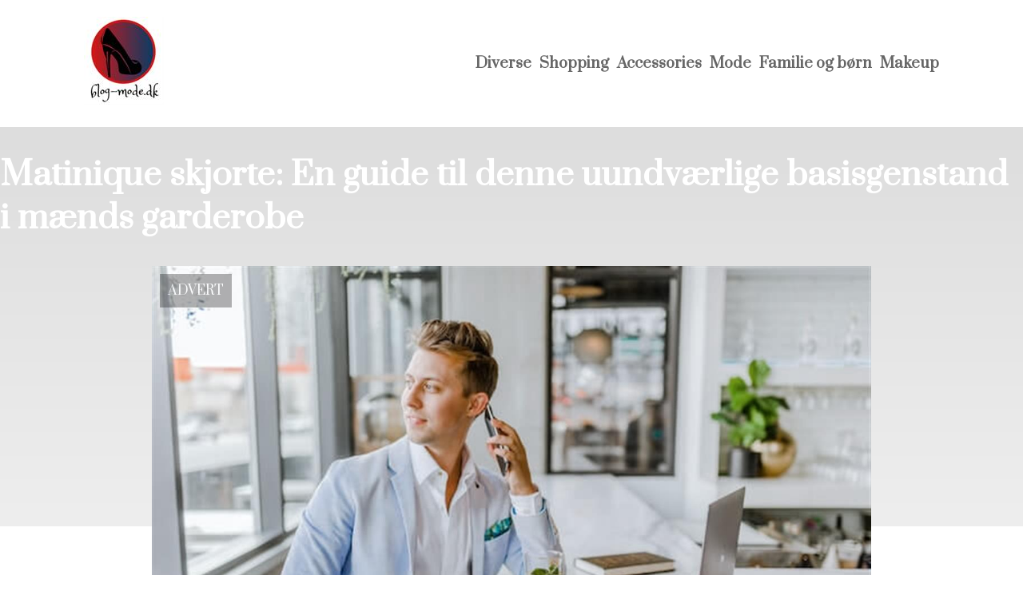

--- FILE ---
content_type: text/html; charset=utf-8
request_url: https://blog-mode.dk/matinique-skjorte-en-guide-til-denne-uundvaerlige-basisgenstand-i-maends-garderobe
body_size: 3968
content:
<!DOCTYPE html>
<html lang="da" xml:lang="da">

<head>
    <meta charset='utf-8'>
    <meta name='viewport' content='width=device-width,initial-scale=1'>
    <meta name="description" content="">
    <title>matinique skjorte en guide til denne uundvaerlige basisgenstand i maends garderobe - Blog-Mode.dk</title>
    <link rel="shortcut icon" type="image/png" href="https://api.zerotime.dk/5/SiteImage/File/616/64x64/True" />
    <link rel="stylesheet" type="text/css" href="https://api.zerotime.dk/5/Stylesheet/template-2.css" />

</head>

<body>
    <header>
    </header>

    <dialog id="menu-dialog"></dialog>
    <div id="home-screen">
        <menu-link><i class="ri-menu-line"></i></menu-link>
        <nav id="main-menu" class="hiddenX">
            <data-fetcher data-requires-customer-id="true" data-url="Categories/CustomRequest/?properties=*&query=LinkDomainId=342" data-tag="categories">
                <ul id="menu-public">
                    <li id="close-button"><i class="ri-menu-line"></i></li>
                    <li><a href="/" title="Forside"><img src='https://api.zerotime.dk/5/SiteImage/File/616/100x100/False' /></a></li>
                    
                    <li id="Diverse"><a href="/Category/Diverse" title="Diverse">Diverse</a></li>
                    
                    <li id="Shopping"><a href="/Category/Shopping" title="Shopping">Shopping</a></li>
                    
                    <li id="Accessories"><a href="/Category/Accessories" title="Accessories">Accessories</a></li>
                    
                    <li id="Mode"><a href="/Category/Mode" title="Mode">Mode</a></li>
                    
                    <li id="Familie og børn"><a href="/Category/Familie-og-børn" title="Familie og børn">Familie og børn</a></li>
                    
                    <li id="Makeup"><a href="/Category/Makeup" title="Makeup">Makeup</a></li>
                    
                </ul>
            </data-fetcher>
        </nav>
        <article id="main"><article-details>
    <header></header>
    <article-content>
        <h1>Matinique skjorte: En guide til denne uundværlige basisgenstand i mænds garderobe</h1>
        <image-container>
            <img src='https://api.zerotime.dk/5/Article/File/28053/ImageLarge' title="Matinique skjorte: En guide til denne uundværlige basisgenstand i mænds garderobe" height="600px" loading="lazy" />
        </image-container>
        <div><p>Som moderne mænd kan vi ikke undgå at tage stilling til vores påklædning i en verden, der kræver mere og mere af os. Heldigvis findes der en genstand, som kan gøre vores hverdag nemmere og samtidig give os en stilfuld og tidløs udstråling: Matinique skjorten. <span data-sheets-root="1" data-sheets-value="{&quot;1&quot;:2,&quot;2&quot;:&quot;Køb matinique skjorte her&quot;}" data-sheets-userformat="{&quot;2&quot;:513,&quot;3&quot;:{&quot;1&quot;:0},&quot;12&quot;:0}"><a href="https://shop19.dk/collections/matinique">Køb matinique skjorte her</a>!</span></p>
<p>I denne tekst vil vi dykke ned i, hvad en Matinique skjorte egentlig er, hvorfor den er en vigtig del af enhver mands garderobe, og hvordan du kan bære den på forskellige måder.</p>
<h2>Hvad kendetegner Matinique?</h2>
<p>Matinique er et dansk tøjmærke, der blev grundlagt i 1973. De producerer tøj til den moderne mand, der ønsker at klæde sig stilfuldt og samtidig have en afslappet og behagelig pasform. Matinique skjorten er en af deres mest populære produkter, og det er ikke uden grund.</p>
<p>En Matinique skjorte er fremstillet i høj kvalitet med fokus på design og funktionalitet. De kommer i forskellige farver og mønstre og er lavet af let, blødt og holdbart stof, der er komfortabelt at have på hele dagen.</p>
<h2>Hvorfor skal du eje en Matinique skjorte?</h2>
<p>Der er mange årsager til, at enhver mand skal eje mindst én Matinique skjorte i sin garderobe. For det første giver den et tidløst og sofistikeret look, der passer perfekt til de fleste anledninger. Du kan bære den på jobbet, en formel middag eller på en afslappet aften ude med vennerne.</p>
<p>For det andet er Matinique skjorten super alsidig og let at kombinere med andre tøjgenstande. Du kan fx tage den på med et par chinos til en afslappet og stilfuld hverdagsstil, eller gå all-in på det formelle look med et jakkesæt.</p>
<p>Endelig er Matinique skjorten også utrolig holdbar og nem at vedligeholde, hvilket gør den til en investering, der vil holde i mange år fremover.</p>
<h2>Hvordan kan du bære en denne skjorte?</h2>
<p>Nu hvor vi har fastslået, hvorfor du skal have en Matinique skjorte, så er det tid til at tale om, hvordan du kan bære den på forskellige måder.</p>
<h2>Formelt</h2>
<p>Hvis du skal til et formelt arrangement, er en Matinique skjorte et godt valg. Du kan fx kombinere den med en klassisk sort jakke og et par sorte bukser for at skabe et tidløst og formelt look. Sørg for at holde det enkelt og elegant med en enkel slips eller butterfly.</p>
<h2>Afslappet</h2>
<p>Hvis du vil have en mere afslappet stil, kan du tage din Matinique skjorte på med et par slim-fit jeans og et par sneakers. Du kan også bære den udenfor bukserne og rulle ærmerne op for en mere casual og cool stil.</p>
<h2>Business casual</h2>
<p>Hvis du skal på arbejde eller til et mere afslappet forretningsarrangement, kan du tage din skjorte på med et par klassiske chinos og lædersko for at skabe et business casual look. Du kan også tilføje en blazer for at give et mere formelt præg.</p>
<p>Skjorten er en uundværlig genstand i enhver mands garderobe. Den er alsidig, holdbar og tidløs, og kan bæres på forskellige måder for at opnå forskellige stile. Så uanset om du skal til en formel begivenhed eller en afslappet aften ude med vennerne, så er en Matinique skjorte et godt valg.</p>
</div>
    </article-content>
</article-details></article><style>:root {
    --front-page-head-image: [Image-front-page-head-image];
    /* CSS-GROUP:Default */
    
    --main-logo-height: 120px;

    --primary-color: #4F8BF9; /* Lighter Blue */
    --button-color: #4F8BF9; /* Lighter Blue */
    --button-hover-color: #3772CC; /* Medium Blue */
    --secondary-color: #C17DFF; /* Lighter Purple */
    --background-color: #FFFFFF; /* Nearly Black */
    --text-color: #000000; /* Light Grey */
    --hover-color: #333333; /* Darker Grey */
    --hover-link-color: #333333; /* Lighter Dark Purple */
    --active-color: #E1BEE7; /* Lighter Purple */
    --font-family: 'Prata',Georgia,"Times New Roman",serif;
    --font-size: 16px; /* Increased Font Size for Readability */
    --header-color: #4F8BF9; /* Lighter Blue */
    --selected-link-color: #4F8BF9; /* Lighter Blue */
    --warning-color: #FF6659; /* Lighter Warning Red */
    --disabled-color: #424242; /* Darker Grey */
    --front-page-header-color: #333333;
    --front-page-sub-header-color: #333333;
    --front-page-categories-color: #333333;

    --article-background-color-1: #dddddd;
    --article-background-color-2: #eeeeee;
    
    /* CSS-GROUP:Default */

    /* CSS-GROUP:Advanced */

    /* CSS-GROUP:Advanced */
    --d: 700ms;
    --e: cubic-bezier(0.19, 1, 0.22, 1);
}
#category-container li:nth-child(1)  .image{
        background-image: url(https://api.zerotime.dk/5/SiteImage/File/613/768x1024/False);
    }

    #category-container li:nth-child(2) .image{
        background-image: url(https://api.zerotime.dk/5/SiteImage/File/628/768x1024/False);
    }

    #category-container li:nth-child(3) .image{
        background-image: url(https://api.zerotime.dk/5/SiteImage/File/622/768x1024/False);
    }

    #category-container li:nth-child(4) .image{
        background-image: url(https://api.zerotime.dk/5/SiteImage/File/625/768x1024/False);
    }

    #category-container li:nth-child(5) .image{
        background-image: url(https://api.zerotime.dk/5/SiteImage/File/617/768x1024/False);
    }

    #category-container li:nth-child(6) .image{
        background-image: url(https://api.zerotime.dk/5/SiteImage/File/630/768x1024/False);
    }
:root{ --primary-color: #4f8bf9;
--button-color: #4f8bf9;
--button-hover-color: #3772cc;
--secondary-color: #c17dff;
--background-color: #ffffff;
--text-color: #000000;
--hover-color: #333333;
--hover-link-color: #333333;
--active-color: #e1bee7;
--header-color: #4f8bf9;
--selected-link-color: #4f8bf9;
--warning-color: #ff6659;
--disabled-color: #424242;
--front-page-header-color: #333333;
--front-page-sub-header-color: #333333;
--front-page-categories-color: #333333;
--main-logo-height: 120px;
--font-family: 'Prata',Georgia,'Times New Roman',serif;
--font-size: 16px; }</style>
    </div>

    <footer>
        <data-fetcher data-requires-customer-id="true" data-url="Categories/CustomRequest/?properties=*&query=LinkDomainId=342" data-tag="categories">
            <div>
                <ul id="footer-menu-public">
                    
                    <li id="Diverse"><a href="/Category/Diverse" title="Diverse">Diverse</a></li>
                    
                    <li id="Shopping"><a href="/Category/Shopping" title="Shopping">Shopping</a></li>
                    
                    <li id="Accessories"><a href="/Category/Accessories" title="Accessories">Accessories</a></li>
                    
                    <li id="Mode"><a href="/Category/Mode" title="Mode">Mode</a></li>
                    
                    <li id="Familie og børn"><a href="/Category/Familie-og-børn" title="Familie og børn">Familie og børn</a></li>
                    
                    <li id="Makeup"><a href="/Category/Makeup" title="Makeup">Makeup</a></li>
                    
                    <li><a href="/Cookie-og-privatlivspolitik">Cookie og privatlivspolitik</a></li>
                </ul>
            </div>
        </data-fetcher>      
    </footer>
</body>
</html>